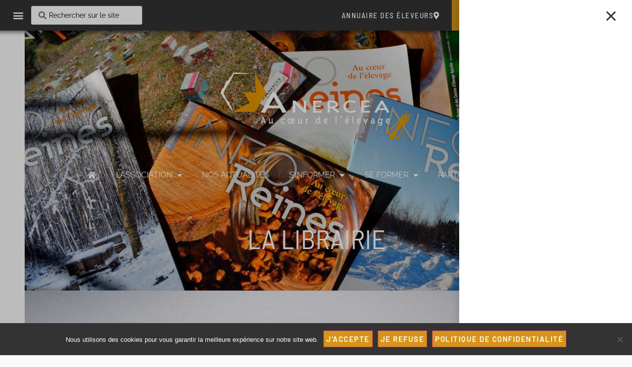

--- FILE ---
content_type: application/javascript
request_url: https://anercea.com/wp-content/plugins/jet-engine/includes/modules/maps-listings/assets/js/public/location-distance.js
body_size: 2553
content:
( function( $ ) {

	"use strict";

	const initLocationDistanceFilter = function() {

		window.JetSmartFilters.filtersList.JetEngineLocationDistance = 'jet-smart-filters-location-distance';
		window.JetSmartFilters.filters.JetEngineLocationDistance = class JetEngineLocationDistance extends window.JetSmartFilters.filters.Search {

			name = 'location-distance';
			currentLocationVerbose = 'Your current location';
			defaultLocation = null;
			$locationParent = null;
			$locationInput = null;
			$locationDropdown = null;
			$distanceInput = null;
			xhr = false;
			debounced = false;
			minAutocompleteRequest = 3;

			constructor( $container ) {
				
				const $filter = $container.find( '.jsf-location-distance' );

				super( $container, $filter );

				this.locationData = {};

				this.$locationParent = $filter.find( '.jsf-location-distance__location' );
				this.$locationInput = $filter.find( '.jsf-location-distance__location-input' );
				this.$locationDropdown = $filter.find( '.jsf-location-distance__location-dropdown' );
				this.$distanceInput = $filter.find( '.jsf-location-distance__distance' );

				if ( $filter.data( 'geolocation-placeholder' ) ) {
					this.currentLocationVerbose = $filter.data( 'geolocation-placeholder' );
				}

				this.$distanceInput.on( 'change', ( event ) => {
					this.updateLocationData( { distance: event.target.value } );
				} );

				this.defaultLocation = $filter.data( 'current-location' );

				if ( this.defaultLocation ) {
					this.updateLocationData( this.defaultLocation, true );
				}

				if ( this.defaultLocation.address ) {
					this.$locationInput.val( this.defaultLocation.address );
				}

				if ( this.defaultLocation.distance ) {
					this.selectDistance( this.defaultLocation.distance );
				}

				this.$locationInput.on( 'keyup', ( event ) => {

					var keyCode = ( event.keyCode ? event.keyCode : event.which );

					if ( event.target.value.length ) {
						this.switchClear( true );
						this.switchLocate();
					} else {
						this.switchClear();
						this.switchLocate( true );
					}

					let minAutocompleteRequest = parseInt( this.minAutocompleteRequest );
					minAutocompleteRequest = isFinite( minAutocompleteRequest ) ? minAutocompleteRequest : 3;

					if ( minAutocompleteRequest > event.target.value.length ) {
						this.clearDropdown();
						return;
					}

					this.updateLocationData( {
						address: event.target.value,
					}, true );

					if ( 13 === keyCode ) {
						this.maybeApplyFilter();
						this.clearDropdown();
						return;
					}

					if ( this.debounced ) {
						clearTimeout( this.debounced );
					}

					this.debounced = setTimeout(
						this.fillAddressDropdown.bind( this ),
						200,
						event.target.value
					);
					
				} );

				this.$locationDropdown.on( 'click', '.jsf-location-distance__location-dropdown-item', ( event ) => {

					const $dropdownItem = $( event.target );

					this.$locationInput.val( $dropdownItem.data( 'address' ) );
					this.clearDropdown();

					this.updateLocationData( {
						address: $dropdownItem.data( 'address' ),
						latitude: 0,
						longitude: 0,
					} );

				} );

				this.$locationParent.on( 'click', '.jsf-location-distance__location-clear', ( event ) => {
					//this.clearLocation();
					this.reset();
				} );

				this.$locationParent.on( 'click', '.jsf-location-distance__location-locate', ( event ) => {

					this.switchLocate();
					this.switchLoading( true );

					navigator.geolocation.getCurrentPosition( ( position ) => {

						this.switchLoading();
						this.$locationInput.val( this.currentLocationVerbose );
						this.switchClear( true );

						this.updateLocationData( {
							address: 0,
							latitude: position.coords.latitude,
							longitude: position.coords.longitude,
						} );

					} );

				} );

				$( document ).on( 'click', ( event ) => {

					const $parent = $( event.target ).closest( '.jsf-location-distance__location' );

					if ( ! $parent.length ) {
						this.clearDropdown();
					}

				} );

			}

			fillAddressDropdown( query ) {
				if ( this.xhr ) {
					this.xhr.abort();
				}

				this.xhr = $.ajax({
					url: window.JetMapListingLocationDistanceFilterData.apiAutocomplete,
					type: 'GET',
					dataType: 'json',
					data: { query: query },
				}).done( ( response ) => {

					this.clearDropdown();

					if ( ! response || ! response.success ) {
						return;
					}

					this.$locationDropdown.addClass( 'is-active' );

					for ( var i = 0; i < response.data.length; i++ ) {
						this.$locationDropdown.append( 
							'<div class="jsf-location-distance__location-dropdown-item" data-address="' + response.data[ i ].address + '">'
							+ response.data[ i ].address + 
							'</div>'
						);
					}

				});
			}

			maybeApplyFilter() {

				const applyOn = [ 'ajax', 'mixed' ];

				if ( ! applyOn.includes( this.applyType ) ) {
					return;
				}

				this.emitFiterApply();

			}

			reset() {
				this.resetLocationData( false );
			}

			resetLocationData( silent ) {
				this.updateLocationData( {}, silent, [ 'address', 'longitude', 'latitude', 'distance' ] );
				this.clearDistance();
				this.clearLocation();
			}

			setData( newData ) {

				this.resetLocationData( true );

				if ( newData ) {
					this.updateLocationData( { ...newData }, true );
				}

				if ( newData && undefined !== newData.address ) {

					if ( 0 == newData.address && newData.latitude && newData.longitude ) {
						this.$locationInput.val( this.currentLocationVerbose );
					} else {
						this.$locationInput.val( newData.address );
					}

					this.switchClear( true );
					this.switchLocate();

				}

				if ( newData && newData.distance ) {
					this.selectDistance( newData.distance );
				}

			}

			selectDistance( distance ) {
				this.clearDistance();
				this.$distanceInput.find( 'option[value="' + distance + '"]' )
					.prop( 'selected', true )
					.attr( 'selected', true );
			}

			clearDistance() {
				this.$distanceInput.find( 'option[selected]' )
					.removeProp( 'selected' )
					.removeAttr( 'selected' );
			}

			get activeValue() {

				if ( ! this.hasLocation() && ! this.locationData.distance ) {
					return false;
				}
				
				const activeValue = [];

				if ( this.locationData.address && 0 != this.locationData.address ) {
					activeValue.push( this.locationData.address );
				} else if ( this.locationData.latitude && this.locationData.longitude ) {
					activeValue.push( this.currentLocationVerbose );
				}

				activeValue.push( this.locationData.distance + this.locationData.units );

				return activeValue.join( ', ' );

			}

			locationDataIsEmpty() {
				
				if ( ! this.locationData || 0 === Object.keys( this.locationData ).length ) {
					return true;
				}

				if ( ! this.hasLocation() && ! this.locationData.distance ) {
					return true;
				}

				return false;
			}

			// Getters
			get data() {

				if ( this.dataValue && ! this.disabled ) {
					return { ...this.dataValue };
				} else if ( ! this.locationDataIsEmpty() && ! this.disabled ) {
					return { ...this.locationData };
				} else {
					//console.log( 'Empty' );
					return false;
				}

			}

			processData() {
				if ( ! this.locationDataIsEmpty ) {
					this.dataValue = { ...this.locationData };
				} else {
					this.dataValue = false;
				}
			}

			clearLocation() {

				this.$locationInput.val( '' );
				this.clearDropdown();

				this.switchClear();
				this.switchLocate( true );

			}

			hasLocation() {
				if (
					! this.locationData
					|| ( ! this.locationData.address
					&& ! this.locationData.latitude
					&& ! this.locationData.longitude )
				) {
					return false;
				} else {
					return true;
				}
			}

			clearDropdown() {
				this.$locationDropdown.html( '' ).removeClass( 'is-active' );
			}

			switchClear( show ) {
				if ( show && ! this.$locationParent.hasClass( 'jsf-show-clear' ) ) {
					this.$locationParent.addClass( 'jsf-show-clear' );
				} else if ( ! show ) {
					this.$locationParent.removeClass( 'jsf-show-clear' );
				}
			}

			switchLoading( show ) {
				if ( show && ! this.$locationParent.hasClass( 'jsf-show-loading' ) ) {
					this.$locationParent.addClass( 'jsf-show-loading' );
				} else if ( ! show ) {
					this.$locationParent.removeClass( 'jsf-show-loading' );
				}
			}

			switchLocate( show ) {

				if ( ! navigator.geolocation ) {
					this.$locationParent.removeClass( 'jsf-show-locate' );
					return;
				}

				if ( show && ! this.$locationParent.hasClass( 'jsf-show-locate' ) ) {
					this.$locationParent.addClass( 'jsf-show-locate' );
				} else if ( ! show ) {
					this.$locationParent.removeClass( 'jsf-show-locate' );
				}
			}

			updateLocationData( newData, silent, deleteData ) {

				if ( 0 !== Object.keys( newData ).length ) {

					// The following condition is commented to prevent conflicts with Reload or Mixed apply types.
					// if ( 0 !== Object.keys( this.defaultLocation ).length ) {
					// 	newData = { ...this.defaultLocation, ...newData };
					// }

					for ( const prop in newData ) {
						this.locationData[ prop ] = newData[ prop ];
					}

					if ( ! this.locationData.distance ) {
						this.locationData.distance = this.$distanceInput.data( 'default' );
					}

					if ( ! this.locationData.units ) {
						this.locationData.units = this.$distanceInput.data( 'units' );
					}

				}

				if ( deleteData ) {
					for ( var i = 0; i < deleteData.length; i++ ) {
						delete this.locationData[ deleteData[ i ] ];
					}
				}

				if ( ! silent ) {
					this.emitFiterChange();
					this.maybeApplyFilter();
				}

			}

		};
	}

	// Added the filter name to the `filterNames` property on `DOMContentLoaded` event before `elementor/frontend/init` event
	// to better compatibility with Elementor Popup.
	window.addEventListener( 'DOMContentLoaded', () => {
		if ( window.JetSmartFilters && -1 === window.JetSmartFilters.filterNames.indexOf( 'location-distance' ) ) {
			window.JetSmartFilters.filterNames.push( 'location-distance' );
		}
	} );

	if ( window.JetMapListingGeolocationFilterData && 'jet-smart-filters/before-init' === window.JetMapListingGeolocationFilterData.initEvent ) {
		document.addEventListener( 'jet-smart-filters/before-init', ( e ) => {
			initLocationDistanceFilter();
		});
	} else {
		window.addEventListener( 'DOMContentLoaded', ( e ) => {
			initLocationDistanceFilter();
		});
	}

}( jQuery ) );
